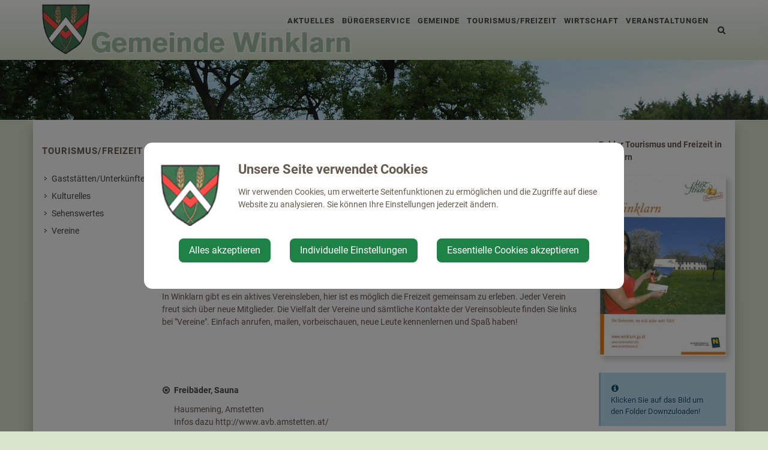

--- FILE ---
content_type: text/html; charset=UTF-8
request_url: https://winklarn.gv.at/tourismusfreizeit
body_size: 8290
content:
<!doctype html>
<html class="no-js" lang="de-AT">
<head>
    <meta charset="utf-8">
    <meta http-equiv="X-UA-Compatible" content="IE=edge">
    <title>Tourismus/Freizeit | Winklarn</title>
    <meta name="description" content="">
    <meta name="viewport" content="width=device-width, initial-scale=1">
        <link rel="canonical" href="https://winklarn.gv.at/tourismusfreizeit">
        
            <meta http-equiv="Content-Security-Policy" content="script-src blob: 'self' 'unsafe-eval' 'unsafe-inline' https://cdn.jsdelivr.net https://fonts.gemeindeserver.net login.gemeindeserver.net   ">
    <meta http-equiv="Content-Security-Policy" content="frame-src   ">
            
            <link rel="stylesheet" href="https://login.gemeindeserver.net/css/cookie-settings.css?v=2.0.4" type="text/css"/>
    <script src="https://login.gemeindeserver.net/js/js.cookie.min.js"></script>
    <script src="https://login.gemeindeserver.net/js/cookie-settings.js?v=2.2.1"></script>
        
                        <script type="text/javascript">
                                var mycookies;
                document.onreadystatechange = function () {
                    if (document.readyState === "interactive") {
                        mycookies = CookieSettings(
                                {
                                    text:'<div class="row"><div class="col-xs-12 col-sm-2"><img src="//winklarn.gv.at/css/images/wappen.png"></div><div class="col-xs-12 col-sm-10"><h1>Unsere Seite verwendet Cookies</h1><p>Wir verwenden Cookies, um erweiterte Seitenfunktionen zu ermöglichen und die Zugriffe auf diese Website zu analysieren. Sie können Ihre Einstellungen jederzeit ändern.</p></div></div>',
                                    details:2,
                                    blockwrapper:{
                                        privacyurl:'https://winklarn.gv.at/datenschutz-hinweis'
                                    }
									                                }
                        );
                    }
                };
            </script>
                
            
            <link rel="stylesheet" href="//winklarn.gv.at/css/gemser.css?v=202601211032" type="text/css"/>
            <link href='//fonts.gemeindeserver.net/css?family=Roboto:700,400' rel='stylesheet' type='text/css'>
    
<link rel="stylesheet" type="text/css" href="//fonts.gemeindeserver.net/css?family=Roboto:700">
<style>
    .specialheading-4721 {
		font-family: 'Roboto', serif;
		margin-top:-10px;
    }
</style>

<style>.sb-msg p {margin-bottom:0;}</style>

<link rel="stylesheet" type="text/css" href="//fonts.gemeindeserver.net/css?family=Roboto:700">
<style>
    .specialheading-4717 {
		font-family: 'Roboto', serif;
		margin-top:-10px;
    }
</style>

<style>.sb-msg p {margin-bottom:0;}</style>

<link rel="stylesheet" type="text/css" href="//fonts.gemeindeserver.net/css?family=Roboto:700">
<style>
    .specialheading-4713 {
		font-family: 'Roboto', serif;
		margin-top:-10px;
    }
</style>
    <script>
        !function(){function g(){if(!e&&(e=!0,f)){for(var a=0;a<f.length;a++)f[a].call(window,[]);f=[]}}function h(a){var b=window.onload;"function"!=typeof window.onload?window.onload=a:window.onload=function(){b&&b(),a()}}function i(){if(!d){if(d=!0,document.addEventListener&&!c.opera&&document.addEventListener("DOMContentLoaded",g,!1),c.msie&&window==top&&function(){if(!e){try{document.documentElement.doScroll("left")}catch(a){return void setTimeout(arguments.callee,0)}g()}}(),c.opera&&document.addEventListener("DOMContentLoaded",function(){if(!e){for(var a=0;a<document.styleSheets.length;a++)if(document.styleSheets[a].disabled)return void setTimeout(arguments.callee,0);g()}},!1),c.safari){var a;!function(){if(!e){if("loaded"!=document.readyState&&"complete"!=document.readyState)return void setTimeout(arguments.callee,0);if(void 0===a){for(var b=document.getElementsByTagName("link"),c=0;c<b.length;c++)"stylesheet"==b[c].getAttribute("rel")&&a++;var d=document.getElementsByTagName("style");a+=d.length}return document.styleSheets.length!=a?void setTimeout(arguments.callee,0):void g()}}()}h(g)}}var a=window.DomReady={},b=navigator.userAgent.toLowerCase(),c={version:(b.match(/.+(?:rv|it|ra|ie)[\/: ]([\d.]+)/)||[])[1],safari:/webkit/.test(b),opera:/opera/.test(b),msie:/msie/.test(b)&&!/opera/.test(b),mozilla:/mozilla/.test(b)&&!/(compatible|webkit)/.test(b)},d=!1,e=!1,f=[];a.ready=function(a,b){i(),e?a.call(window,[]):f.push(function(){return a.call(window,[])})},i()}();
    </script>
</head>
    <body class="stretched no-transition">
            <div id="wrapper" class="clearfix">
                                        <header id="header" data-sticky-class="not-dark">
                            <div id="header-wrap">
                    <div class="container clearfix">
                        <div id="primary-menu-trigger"><i class="icon-reorder"></i></div>
                        <div id="logo">
                                                            <a href="//winklarn.gv.at" class="standard-logo" title="Winklarn @ Gemeindeserver"><img
                                            src="//winklarn.gv.at/css//images/wappen.png"
                                            alt="winklarn.gv.at @ Gemeindeserver"></a>
                                <a href="http://winklarn.gv.at" class="retina-logo" title="Winklarn @ Gemeindeserver"><img
                                            src="//winklarn.gv.at/css//images/wappen.png"
                                            alt="Winklarn @ Gemeindeserver"></a>
                                                    </div>
                                                    <div id="top-search">
    <a href="#" id="top-search-trigger"><i class="icon-search3"></i><i class="icon-line-cross"></i><span class="sr-only">Site search toggle</span></a>
    <form method="GET" action="https://login.gemeindeserver.net/sitesearch" accept-charset="UTF-8" class="searchform">
    <label for="searchq" class="sr-only">Search</label>
    <input name="q" class="form-control" id="searchq" value="" placeholder="Suchbegriff..." type="text" style="height:100px; background-color: #ffffff">
        <input type="hidden" name="client" value="15" />
                        <input type="hidden" name="seo" value="true" />
            </form>
</div>

<!-- frontend search  -->
<script>
DomReady.ready(function() {
    $(".searchform").on('submit',function (event) {
        var form = $(this);
        $('#content .container').html('');
        var target = $('#content .container').first();

        if(form.valid()){
            // check
            $.ajax({
                type: "GET",
                url: form.attr('action'),
                data: form.serialize(), // serializes the form's elements.
                success: function (data) {
                    if(data['status'] === 'success') {
                        target.html(data['message']);
                        sessionStorage.setItem('lastsearch',data['message']);
                        $('html, body').animate({
                            scrollTop: target.offset().top-80
                        }, 500);
                    } else if(data['status'] === 'failed') {
                        alert(data['message']);
                    } else if(data['status'] === 'notpassed') {
                        alert('wrong captcha');
                    }
                }
            });
        }
        event.preventDefault();

        document.location.hash = '#q='+form.find('#searchq').val();
        return false; // avoid to execute the actual submit of the form.
    });

    if(document.location.hash.match(/#q=/)){
        var hash = document.location.hash;
        var query = hash.replace("#q=","");
        $('#searchq').val(query);
        $('#content .container').html('');
        $('#content .container').first().html(sessionStorage.getItem('lastsearch'));
    }
});
</script>
<!-- frontend search -->                                                                                                            <nav id="primary-menu" aria-label="Haupt">
    <ul>
                                    <li  >
                    <a  href="//winklarn.gv.at/aktuelles">
                        Aktuelles
                    </a>
                                            <a href="#" class="subhandle">
                            <i class="icon icon-arrow-down2"></i>
                            <span class="sr-only">Aktuelles (Menu toggle)</span>
                        </a>
                        <ul>
                                                                                                <li  >
                                        <a  href="//winklarn.gv.at/gemeindemitteilung">Gemeindemitteilung </a>
                                    </li>
                                                                                                                                <li  >
                                        <a  href="//winklarn.gv.at/neuigkeiten">Neuigkeiten</a>
                                    </li>
                                                                                                                                <li  >
                                        <a  href="//winklarn.gv.at/bildungsangebote">Bildungsangebote</a>
                                    </li>
                                                                                                                                <li  >
                                        <a  href="//winklarn.gv.at/amtstafel">Amtstafel</a>
                                    </li>
                                                                                                                                <li  >
                                        <a  href="//winklarn.gv.at/job-boerse">Job Börse</a>
                                    </li>
                                                                                                                                <li  >
                                        <a  href="//winklarn.gv.at/linksadressen">
                                            Links/Adressen
                                        </a>
                                                                                    <a href="#" class="subhandle">
                                                <i class="icon icon-arrow-down2"></i>
                                                <span class="sr-only">Links/Adressen (Menu toggle)</span>
                                            </a>
                                            <ul>
                                                                                                                                                            <li  >
                                                            <a  href="//winklarn.gv.at/aemtern-und-behoerden">Ämtern und Behörden</a>
                                                        </li>
                                                    
                                                                                                                                                            <li  >
                                                            <a  href="//winklarn.gv.at/bezirksgemeinden">Bezirksgemeinden</a>
                                                        </li>
                                                    
                                                                                                                                                            <li  >
                                                            <a  href="//winklarn.gv.at/parteien">Parteien</a>
                                                        </li>
                                                    
                                                                                                                                                            <li  >
                                                            <a  href="//winklarn.gv.at/notruf-notfallnummern">Notruf & Notfallnummern</a>
                                                        </li>
                                                    
                                                                                                                                                            <li  >
                                                            <a  href="//winklarn.gv.at/umwelt">Umwelt</a>
                                                        </li>
                                                    
                                                                                            </ul>
                                                                            </li>
                                                                                    </ul>
                                    </li>
                                                <li  >
                    <a  href="//winklarn.gv.at/buergerservice">
                        Bürgerservice
                    </a>
                                            <a href="#" class="subhandle">
                            <i class="icon icon-arrow-down2"></i>
                            <span class="sr-only">Bürgerservice (Menu toggle)</span>
                        </a>
                        <ul>
                                                                                                <li  >
                                        <a  href="//winklarn.gv.at/abgaben">Abgaben</a>
                                    </li>
                                                                                                                                <li  >
                                        <a  href="//winklarn.gv.at/bauen-wohnen">Bauen & Wohnen</a>
                                    </li>
                                                                                                                                <li  >
                                        <a  href="//winklarn.gv.at/foerderungen">Förderungen</a>
                                    </li>
                                                                                                                                <li  >
                                        <a target="_blank" href="https://www.oesterreich.gv.at/">Formulare</a>
                                    </li>
                                                                                                                                <li  >
                                        <a  href="//winklarn.gv.at/muellabfuhr">Müllabfuhr</a>
                                    </li>
                                                                                                                                <li  >
                                        <a  href="//winklarn.gv.at/lebenslagen">
                                            Lebenslagen
                                        </a>
                                                                                    <a href="#" class="subhandle">
                                                <i class="icon icon-arrow-down2"></i>
                                                <span class="sr-only">Lebenslagen (Menu toggle)</span>
                                            </a>
                                            <ul>
                                                                                                                                                            <li  >
                                                            <a  href="//winklarn.gv.at/alleinerziehung">Alleinerziehung</a>
                                                        </li>
                                                    
                                                                                                                                                            <li  >
                                                            <a  href="//winklarn.gv.at/an-abmeldung-wohnsitzes">An-/Abmeldung Wohnsitzes</a>
                                                        </li>
                                                    
                                                                                                                                                            <li  >
                                                            <a  href="//winklarn.gv.at/arten-von-beschaeftigung">Arten von Beschäftigung</a>
                                                        </li>
                                                    
                                                                                                                                                            <li  >
                                                            <a  href="//winklarn.gv.at/aufenthalt-in-oesterreich">Aufenthalt in Österreich</a>
                                                        </li>
                                                    
                                                                                                                                                            <li  >
                                                            <a  href="//winklarn.gv.at/bauen">Bauen</a>
                                                        </li>
                                                    
                                                                                                                                                            <li  >
                                                            <a  href="//winklarn.gv.at/menschen-mit-behinderungen">Menschen mit Behinderungen</a>
                                                        </li>
                                                    
                                                                                                                                                            <li  >
                                                            <a  href="//winklarn.gv.at/coronavirus">Coronavirus</a>
                                                        </li>
                                                    
                                                                                                                                                            <li  >
                                                            <a  href="//winklarn.gv.at/erben-und-vererben">Erben und Vererben</a>
                                                        </li>
                                                    
                                                                                                                                                            <li  >
                                                            <a  href="//winklarn.gv.at/fuehrerschein">Führerschein</a>
                                                        </li>
                                                    
                                                                                                                                                            <li  >
                                                            <a  href="//winklarn.gv.at/geburt">Geburt</a>
                                                        </li>
                                                    
                                                                                                                                                            <li  >
                                                            <a  href="//winklarn.gv.at/gesetzliche-neuerungen">Gesetzliche Neuerungen</a>
                                                        </li>
                                                    
                                                                                                                                                            <li  >
                                                            <a  href="//winklarn.gv.at/gewalt-in-der-familie">Gewalt in der Familie</a>
                                                        </li>
                                                    
                                                                                                                                                            <li  >
                                                            <a  href="//winklarn.gv.at/grundbuch">Grundbuch</a>
                                                        </li>
                                                    
                                                                                                                                                            <li  >
                                                            <a  href="//winklarn.gv.at/heirat">Heirat</a>
                                                        </li>
                                                    
                                                                                                                                                            <li  >
                                                            <a  href="//winklarn.gv.at/jobs">Jobs</a>
                                                        </li>
                                                    
                                                                                                                                                            <li  >
                                                            <a  href="//winklarn.gv.at/kinderbetreuung">Kinderbetreuung</a>
                                                        </li>
                                                    
                                                                                                                                                            <li  >
                                                            <a  href="//winklarn.gv.at/kfz">KFZ</a>
                                                        </li>
                                                    
                                                                                                                                                            <li  >
                                                            <a  href="//winklarn.gv.at/pension">Pension</a>
                                                        </li>
                                                    
                                                                                                                                                            <li  >
                                                            <a  href="//winklarn.gv.at/personalausweis">Personalausweis</a>
                                                        </li>
                                                    
                                                                                                                                                            <li  >
                                                            <a  href="//winklarn.gv.at/pflege">Pflege</a>
                                                        </li>
                                                    
                                                                                                                                                            <li  >
                                                            <a  href="//winklarn.gv.at/reisepass">Reisepass</a>
                                                        </li>
                                                    
                                                                                                                                                            <li  >
                                                            <a  href="//winklarn.gv.at/erwachsenenvertretung">Erwachsenenvertretung</a>
                                                        </li>
                                                    
                                                                                                                                                            <li  >
                                                            <a  href="//winklarn.gv.at/scheidung">Scheidung</a>
                                                        </li>
                                                    
                                                                                                                                                            <li  >
                                                            <a  href="//winklarn.gv.at/staatsbuergerschaft">Staatsbürgerschaft</a>
                                                        </li>
                                                    
                                                                                                                                                            <li  >
                                                            <a  href="//winklarn.gv.at/strafregister">Strafregister</a>
                                                        </li>
                                                    
                                                                                                                                                            <li  >
                                                            <a  href="//winklarn.gv.at/titel-und-auszeichnungen">Titel und Auszeichnungen</a>
                                                        </li>
                                                    
                                                                                                                                                            <li  >
                                                            <a  href="//winklarn.gv.at/todesfall">Todesfall</a>
                                                        </li>
                                                    
                                                                                                                                                            <li  >
                                                            <a  href="//winklarn.gv.at/umzug">Umzug</a>
                                                        </li>
                                                    
                                                                                                                                                            <li  >
                                                            <a  href="//winklarn.gv.at/vereine-1">Vereine</a>
                                                        </li>
                                                    
                                                                                                                                                            <li  >
                                                            <a  href="//winklarn.gv.at/wahlen-2">Wahlen</a>
                                                        </li>
                                                    
                                                                                                                                                            <li  >
                                                            <a  href="//winklarn.gv.at/wohnen">Wohnen</a>
                                                        </li>
                                                    
                                                                                            </ul>
                                                                            </li>
                                                                                                                                <li  >
                                        <a  href="//winklarn.gv.at/verkehr-mobilitaet">
                                            Verkehr & Mobilität
                                        </a>
                                                                                    <a href="#" class="subhandle">
                                                <i class="icon icon-arrow-down2"></i>
                                                <span class="sr-only">Verkehr & Mobilität (Menu toggle)</span>
                                            </a>
                                            <ul>
                                                                                                                                                            <li  >
                                                            <a  href="//winklarn.gv.at/emil-winklarn-fahrtendienst">EMIL- Winklarn Fahrtendienst</a>
                                                        </li>
                                                    
                                                                                                                                                            <li  >
                                                            <a  href="//winklarn.gv.at/anrufsammeltaxi">Anrufsammeltaxi</a>
                                                        </li>
                                                    
                                                                                                                                                            <li  >
                                                            <a  href="//winklarn.gv.at/oeffentlicher-verkehr">Öffentlicher Verkehr</a>
                                                        </li>
                                                    
                                                                                                                                                            <li  >
                                                            <a target="_blank" href="//winklarn.gv.at/schnupperticket-winklarn">Schnupperticket Winklarn</a>
                                                        </li>
                                                    
                                                                                                                                                            <li  >
                                                            <a  href="//winklarn.gv.at/park-ride">Park & Ride</a>
                                                        </li>
                                                    
                                                                                                                                                            <li  >
                                                            <a  href="//winklarn.gv.at/bahnschifffahrt">Bahn/Schifffahrt</a>
                                                        </li>
                                                    
                                                                                                                                                            <li  >
                                                            <a  href="//winklarn.gv.at/fahrgemeinschaften">Fahrgemeinschaften</a>
                                                        </li>
                                                    
                                                                                                                                                            <li  >
                                                            <a  href="//winklarn.gv.at/radfahren">Radfahren</a>
                                                        </li>
                                                    
                                                                                                                                                            <li  >
                                                            <a  href="//winklarn.gv.at/zu-fuss-unterwegs">Zu Fuß unterwegs</a>
                                                        </li>
                                                    
                                                                                                                                                            <li  >
                                                            <a  href="//winklarn.gv.at/autoverkehr">Autoverkehr</a>
                                                        </li>
                                                    
                                                                                                                                                            <li  >
                                                            <a  href="//winklarn.gv.at/ortsplan">Ortsplan</a>
                                                        </li>
                                                    
                                                                                            </ul>
                                                                            </li>
                                                                                                                                <li  >
                                        <a  href="//winklarn.gv.at/wahlen">Wahlen</a>
                                    </li>
                                                                                    </ul>
                                    </li>
                                                <li  >
                    <a  href="//winklarn.gv.at/gemeinde">
                        Gemeinde
                    </a>
                                            <a href="#" class="subhandle">
                            <i class="icon icon-arrow-down2"></i>
                            <span class="sr-only">Gemeinde (Menu toggle)</span>
                        </a>
                        <ul>
                                                                                                <li  >
                                        <a target="_blank" href="http://winklarn.gv.at/gemeinde">Gemeindemitarbeiter</a>
                                    </li>
                                                                                                                                <li  >
                                        <a  href="//winklarn.gv.at/gemeinderat">Gemeinderat</a>
                                    </li>
                                                                                                                                <li  >
                                        <a  href="//winklarn.gv.at/gemeindeeinrichtungen">
                                            Gemeindeeinrichtungen
                                        </a>
                                                                                    <a href="#" class="subhandle">
                                                <i class="icon icon-arrow-down2"></i>
                                                <span class="sr-only">Gemeindeeinrichtungen (Menu toggle)</span>
                                            </a>
                                            <ul>
                                                                                                                                                            <li  >
                                                            <a  href="//winklarn.gv.at/kindergarten">Kindergarten</a>
                                                        </li>
                                                    
                                                                                                                                                            <li  >
                                                            <a  href="//winklarn.gv.at/volksschule">Volksschule</a>
                                                        </li>
                                                    
                                                                                                                                                            <li  >
                                                            <a  href="//winklarn.gv.at/musikschule">Musikschule</a>
                                                        </li>
                                                    
                                                                                                                                                            <li  >
                                                            <a  href="//winklarn.gv.at/gesundheit">Gesundheit</a>
                                                        </li>
                                                    
                                                                                                                                                            <li  >
                                                            <a  href="//winklarn.gv.at/kirchereligion">Kirche/Religion</a>
                                                        </li>
                                                    
                                                                                                                                                            <li  >
                                                            <a  href="//winklarn.gv.at/feuerwehrpolizei">Feuerwehr/Polizei</a>
                                                        </li>
                                                    
                                                                                            </ul>
                                                                            </li>
                                                                                                                                <li  >
                                        <a  href="//winklarn.gv.at/ueber-die-gemeinde">
                                            Über die Gemeinde
                                        </a>
                                                                                    <a href="#" class="subhandle">
                                                <i class="icon icon-arrow-down2"></i>
                                                <span class="sr-only">Über die Gemeinde (Menu toggle)</span>
                                            </a>
                                            <ul>
                                                                                                                                                            <li  >
                                                            <a  href="//winklarn.gv.at/familienfreundliche-gemeinde">Familienfreundliche Gemeinde</a>
                                                        </li>
                                                    
                                                                                                                                                            <li  >
                                                            <a  href="//winklarn.gv.at/familienfreundliche-region">Familienfreundliche Region</a>
                                                        </li>
                                                    
                                                                                                                                                            <li  >
                                                            <a  href="//winklarn.gv.at/e5-gemeinde">e5 Gemeinde</a>
                                                        </li>
                                                    
                                                                                                                                                            <li  >
                                                            <a  href="//winklarn.gv.at/mitglied-bei">Mitglied bei</a>
                                                        </li>
                                                    
                                                                                                                                                            <li  >
                                                            <a  href="//winklarn.gv.at/ortsgeschichte">Ortsgeschichte</a>
                                                        </li>
                                                    
                                                                                                                                                            <li  >
                                                            <a  href="//winklarn.gv.at/statistische-daten">Statistische Daten</a>
                                                        </li>
                                                    
                                                                                                                                                            <li  >
                                                            <a  href="//winklarn.gv.at/partnergemeinde">Partnergemeinde</a>
                                                        </li>
                                                    
                                                                                                                                                            <li  >
                                                            <a  href="//winklarn.gv.at/amtssignatur">Amtssignatur</a>
                                                        </li>
                                                    
                                                                                                                                                            <li  >
                                                            <a  href="//winklarn.gv.at/datenschutz-hinweis">Datenschutz Hinweis</a>
                                                        </li>
                                                    
                                                                                                                                                            <li  >
                                                            <a  href="//winklarn.gv.at/impressum">Impressum</a>
                                                        </li>
                                                    
                                                                                            </ul>
                                                                            </li>
                                                                                                                                <li  >
                                        <a  href="//winklarn.gv.at/ortsplan-3">Ortsplan</a>
                                    </li>
                                                                                    </ul>
                                    </li>
                                                <li  class="active"  >
                    <a  href="//winklarn.gv.at/tourismusfreizeit">
                        Tourismus/Freizeit
                    </a>
                                            <a href="#" class="subhandle">
                            <i class="icon icon-arrow-down2"></i>
                            <span class="sr-only">Tourismus/Freizeit (Menu toggle)</span>
                        </a>
                        <ul>
                                                                                                <li  >
                                        <a  href="//winklarn.gv.at/gaststaettenunterkuenfte">Gaststätten/Unterkünfte</a>
                                    </li>
                                                                                                                                <li  >
                                        <a  href="//winklarn.gv.at/kulturelles">Kulturelles</a>
                                    </li>
                                                                                                                                <li  >
                                        <a  href="//winklarn.gv.at/sehenswertes">Sehenswertes</a>
                                    </li>
                                                                                                                                <li  >
                                        <a  href="//winklarn.gv.at/vereine">Vereine</a>
                                    </li>
                                                                                    </ul>
                                    </li>
                                                <li  >
					<a  href="//winklarn.gv.at/wirtschaft">Wirtschaft</a>
				</li>
                                                <li  >
					<a  href="//winklarn.gv.at/veranstaltungen">Veranstaltungen</a>
				</li>
                        </ul>
</nav>
                                                                        </div>
                </div>
            </header>
                    <!-- page.header custom wy -->
    <section id="page-title" >
        <div class="container clearfix">
                    </div>
    </section>

        	<section id="content">
		<div class="content-wrap">
			<div class="container clearfix">
				<div class="postcontent nobottommargin col_last clearfix">
										<!-- content -->
    
    <div  class='row  '
                               >
        
                    
                        
                        <div class=' col-xs-12 col-sm-8 col-md-9 col-lg-9'>
                                                                                                                                                                                    <div class="module module-heading single-post clearfix">
	<div class="row">
		<div class="col-sm-12">
			<h3 class="specialheading-4713">Freizeitmöglichkeiten:</h3>
		</div>
	</div>
</div>
                                                                                                                                                                                                                        <div class="module module-notification single-post clearfix">
	<div class="row">
		<div class="col-sm-12">
			<div class="style-msg infomsg">
				<div class="sb-msg">
                    <i class="icon-info-sign" style="float:left;"></i><div class="concise">Klicken Sie auf die Überschriften und es werden weitere Informationen angezeigt</div>
				</div>
			</div>
		</div>
	</div>
</div>
                                                                                                                                                                                                                        <div class="module module-text">
		<blockquote><h5><span style="background-color: rgb(255, 255, 0);"><span style="background-color: rgb(255, 255, 255);"><span style="text-decoration: underline;">Vereine in Winklarn</span></span></span><span style="background-color: rgb(255, 255, 255);"><br></span></h5></blockquote><p>In Winklarn gibt es ein aktives Vereinsleben, hier ist es möglich die Freizeit gemeinsam zu erleben. Jeder Verein freut sich über neue Mitglieder. Die Vielfalt der Vereine und sämtliche Kontakte der Vereinsobleute finden Sie links bei "Vereine". Einfach anrufen, mailen, vorbeischauen, neue Leute kennenlernen und Spaß haben!<br></p><p><br></p>
	</div>

                                                                                                                                                                                                                        <div class="module module-akkordeontabs post-grid clearfix">
	<div class="col-xs-12 col-sm-12 col-md-12 col-lg-12">
		<div class="row">
			<div col-xs-12>
														<div class="accordion clearfix">
													<div class="acctitle"><i class="acc-closed icon-ok-circle"></i><i class="acc-open icon-remove-circle"></i>Freibäder, Sauna</div>
							<div class="acc_content clearfix">Hausmening, Amstetten<br />
Infos dazu     http://www.avb.amstetten.at/<br />
<br />
Neuhofen <br />
Infos dazu     http://www.neuhofen-ybbs.gv.at/content.php?pageId=8021</div>
											</div>
												</div>
		</div>
	</div>
</div>
                                                                                                                                                                                                                        <div class="module module-separator single-post clearfix">
    <div class="row">
        <div class="col-xs-12" style="height:;">
            <div class="text left "></div>
            <hr class="dotted">
        </div>
    </div>
</div>
                                                                                                                    </div>
                    
                        
                        <div class=' col-xs-12 col-sm-4 col-md-3 col-lg-3'>
                                                                                                                                                                                    <div class="module module-heading single-post clearfix">
	<div class="row">
		<div class="col-sm-12">
			<h5 class="specialheading-4717">Folder Tourismus und Freizeit in Winklarn</h5>
		</div>
	</div>
</div>
                                                                                                                                                                                                                        <div class="module module-image post-grid clearfix">
    <div class="col-xs-12 col-sm-12 col-md-12 col-lg-12">
        <div class="row">
                                                <a  href="http://dev.gemeindeserver.net/media/winklarn/1442906564-winklarnprospekt-pdf.pdf">
                                    <div class="   shadow  ">
                                                    <picture>
    <source media="(max-width:480px)" srcset="https://login.gemeindeserver.net/media/7542/480">
    <source media="(min-width:481px)" srcset="
        https://login.gemeindeserver.net/media/7542/265 265w,
        https://login.gemeindeserver.net/media/7542/265 265w,
        https://login.gemeindeserver.net/media/7542/265 265w">
    <img class="img-responsive " src="https://login.gemeindeserver.net/media/7542" alt="winklarnprospekt_Page_1.jpg" width="764" height="1080" />
</picture>
                                                                    </div>
                                    </a>
                                                    </div>
    </div>
</div>

                                                                                                                                                                                                                        <div class="module module-notification single-post clearfix">
	<div class="row">
		<div class="col-sm-12">
			<div class="style-msg infomsg">
				<div class="sb-msg">
                    <i class="icon-info-sign" style="float:left;"></i><div class="concise">Klicken Sie auf das Bild um den Folder Downzuloaden!</div>
				</div>
			</div>
		</div>
	</div>
</div>
                                                                                                                    </div>
                                            </div>

    
    <div  class='row  '
                               >
        
                    
                        
                        <div class=' col-xs-12 col-sm-12 col-md-12 col-lg-12'>
                                                                                                                                                                                    <div class="module module-heading single-post clearfix">
	<div class="row">
		<div class="col-sm-12">
			<h5 class="specialheading-4721">Wanderwege/Radwanderwege</h5>
		</div>
	</div>
</div>
                                                                                                                    </div>
                                            </div>



				</div>
				<div class="sidebar nobottommargin clearfix">
					<div class="sidebar-widgets-wrap">
						<div class="widget widget_links clearfix" role="navigation" aria-label="Sekundär">
															<h4>Tourismus/Freizeit</h4>
			<ul>
				<li >
                    <a   href="//winklarn.gv.at/gaststaettenunterkuenfte">Gaststätten/Unterkünfte</a>
                	</li>
	<li >
                    <a   href="//winklarn.gv.at/kulturelles">Kulturelles</a>
                	</li>
	<li >
                    <a   href="//winklarn.gv.at/sehenswertes">Sehenswertes</a>
                	</li>
	<li >
                    <a   href="//winklarn.gv.at/vereine">Vereine</a>
                	</li>
			</ul>
									</div>					</div>
				</div>
			</div>
		</div>
	</section>
    </div>

        <footer id="footer" class="not-dark">
        <div class="container">
            <div class="row footer-social">
                <div class="wrapper_symbols">
                    <div class="si-share noborder clearfix bottommargin">
	<div>
		<a class="social-icon si-borderless si-facebook" rel="popup" href="https://www.facebook.com/sharer/sharer.php?u=https://winklarn.gv.at/tourismusfreizeit" target="_blank">
			<i class="icon-facebook"></i>
			<i class="icon-facebook"></i>
            <span class="sr-only">Facebook share</span>
		</a>
		<a class="social-icon si-borderless si-twitter" href="https://twitter.com/intent/tweet?&url=https://winklarn.gv.at/tourismusfreizeit" target="_blank">
			<i class="icon-twitter"></i>
			<i class="icon-twitter"></i>
            <span class="sr-only">Twitter share</span>
		</a>
		<!--<a class="social-icon si-borderless si-pinterest" href="#" target="_blank">
			<i class="icon-pinterest"></i>
			<i class="icon-pinterest"></i>
		</a>-->
		<!--<a class="social-icon si-borderless si-rss" href="#">
			<i class="icon-rss"></i>
			<i class="icon-rss"></i>
		</a>-->
		<a class="social-icon si-borderless si-email3" href="mailto:?subject=Sehen Sie sich diese Seite an&body=https://winklarn.gv.at/tourismusfreizeit">
			<i class="icon-email3"></i>
			<i class="icon-email3"></i>
            <span class="sr-only">E-Mail share</span>
		</a>
	</div>
</div>                </div>
            </div>
            <div class="row footer-main">
                <div class="col-xs-12 col-sm-4">
                    <strong>Gemeinde Winklarn</strong><br />
                    Tanngrabenstraße 2, 3300 Winklarn<br />
                    <a href="tel:+43747264319">+43 (0)7472 64319</a><br/>
                    <a href="mailto:gemeinde@winklarn.gv.at">gemeinde@winklarn.gv.at</a>
                </div>
                <div class="col-xs-12 col-sm-4">
                    <strong>Parteienverkehrszeiten:</strong><br />
                    Montag: 8.00 bis 12.00 Uhr<br />
                    Dienstag: 8.00 bis 12.00 Uhr und 14.00 bis 19.00 Uhr<br />
                    Mittwoch KEIN Parteienverkehr!<br />
                    Donnerstag: 8.00 – 12.00 Uhr<br />
                    Freitag: 8.00 – 12.00 Uhr
                </div>
                <div class="col-xs-12 col-sm-4">
                    <strong>Datenschutz & Impressum:</strong><br />
                    <a href="/datenschutz-hinweis">Datenschutz Hinweis</a><br />
                    <a href="/impressum">Impressum</a><br />
                </div>
            </div>
            <div class="row">
                <div class="col-xs-12" style="text-align:center;">
                    <a href="https://www.noetutgut.at/" target="_blank"><img src="//winklarn.gv.at/css/images/gesunde-gemeinde-tut-gut.jpg" alt="Gesund Niederösterreich"></a>
                    <a href="https://www.familieundberuf.at/unternehmen/gemeinde-winklarn" target="_blank"><img src="//winklarn.gv.at/css/images/2_Logo-familienfreundlichegemeinde.png" alt="Familienfreundliche Gemeinde"></a>
                    <a href="https://www.noe.gv.at/noe/Jugend/Jugend-Partnergemeinden.html" target="_blank"><img src="//winklarn.gv.at/css/images/3_Jugendpartnergemeinde.png" alt="Jugendpartnergemeinde"></a>
                    <a href="https://www.fairtrade.at/" target="_blank"><img src="//winklarn.gv.at/css/images/4__wir_sind_fairtrade_gemeinde.png" alt="Fairtrade Gemeinde"></a>
                    <a href="https://www.naturimgarten.at/" target="_blank"><img src="//winklarn.gv.at/css/images/5_natur-im-garten.png" alt="Natur im Garten Gemeinde"></a>
                </div>
            </div>

            <div class="row">
                <div class="col-xs-12" style="text-align:center;">
                    <a href="https://niederoesterreich.klimabuendnis.at/" target="_blank"><img src="//winklarn.gv.at/css/images/6_Klimabuendnis_gemeinde.png" alt="Klimabündnisgemeinde"></a>
                    <a href="https://winklarn.gv.at/familienfreundliche-region" target="_blank"><img src="//winklarn.gv.at/css/images/familienfreundlicheregion.png" alt="Familienfreundliche Region"></a>
                    <a href="https://www.umweltgemeinde.at/e5-aktuelles" target="_blank"><img src="//winklarn.gv.at/css/images/7_e5-Gemeinde.png" alt="e5 Gemeinde"></a>
                    <a href=" http://www.noe.gv.at/noe/Energie/Energiespargemeinde.html" target="_blank"><img src="//winklarn.gv.at/css/images/8_Energiespargemeinde.png" alt="Energiespargemeinde"></a>
                    <a href="https://www.umweltgemeinde.at/vorbildgemeinden" target="_blank"><img src="//winklarn.gv.at/css/images/9_Energievorbildgemeinde.png" alt="Energie Vorbildgemeinde"></a>
                    <a href="https://www.gockl.at" target="_blank"><img src="//winklarn.gv.at/css/images/10_gockl-logo.png" alt="Leaderregion Mostviertel"></a>
                    <a href="https://unicef.at/mitmachen/kinderfreundliche-gemeinden/" target="_blank"><img src="//winklarn.gv.at/css/images/unicef.png" alt="Unicef Kinderfreundliche Gemeinde"></a>
                    <a href="https://moststrasse.mostviertel.at/" target="_blank"><img src="//winklarn.gv.at/css/images/11_Moststrasse.png" alt="Moststraße"></a>
                    <a href="https://gda.gv.at/klima-und-energie" target="_blank"><img src="//winklarn.gv.at/css/images/kem.png" alt="Klima- und Energie- Modellregionen - Region Amstetten Logo"></a>
                    <a href="https://gda.gv.at/klimawandelanpassung" target="_blank"><img src="//winklarn.gv.at/css/images/klar.png" alt="Klar! Vorbereitet auf die Klimakrise - Region Amstetten Logo"></a>
                </div>
            </div>

            <div class="row footer-bottom" style="margin:1rem auto;" >
                <div class="col-xs-12" style="text-align:center;">
                    © 2026 Gemeinde Winklarn | <a href="https://www.gemeindeserver.net/" style="text-decoration: none; color: #999;">CMS gemeindeserver.net</a> |
                    <a href="https://www.i-gap.at/" style="text-decoration: none; color: #999;">i-gap Schwingenschlögl & Welser OG</a>
                </div>
            </div>
        </div>
    </footer>

            <script defer type="text/javascript" src="//winklarn.gv.at/js/gemser.js?v=202601211032"></script>
        
            
    <!-- lawscript 
    <script>
        window.addEventListener("load", function(){ 
            window.cookieconsent.initialise({
              "palette": {
                "popup": {
                  "background": "#edeff5",
                  "text": "#838391"
                },
                "button": {
                  "background": "#4b81e8"
                }
              },
              "position": "bottom-right",
              "content": {
                "message": "Diese Website verwendet Cookies, um erweiterte Services anbieten zu können. Indem Sie weiterhin auf dieser Webseite navigieren, erklären Sie sich mit unserer Verwendung von Cookies einverstanden.",
                "dismiss": "OK",
                "link": "Mehr erfahren",
                "href": "/datenschutz-hinweis"
              }
            });
        });
    </script>-->
                <!-- cached:2026-01-21 10:32:49 -->
            <!-- google analytics -->
        <script>
                    DomReady.ready(function(){
                if(mycookies.check('analytics')){
                    (function (i, s, o, g, r, a, m) {
                i['GoogleAnalyticsObject'] = r;
                i[r] = i[r] || function () {
                    (i[r].q = i[r].q || []).push(arguments)
                }, i[r].l = 1 * new Date();
                a = s.createElement(o),
                        m = s.getElementsByTagName(o)[0];
                a.async = 1;
                a.src = g;
                m.parentNode.insertBefore(a, m)
            })(window, document, 'script', '//www.google-analytics.com/analytics.js', 'ga');

            ga('create', 'UA-75785320-1', 'auto');
            ga('send', 'pageview');
            ga('set', 'anonymizeIp', true);
                        }
            });
                </script>
        <!-- google analytics -->
        </body>
</html>